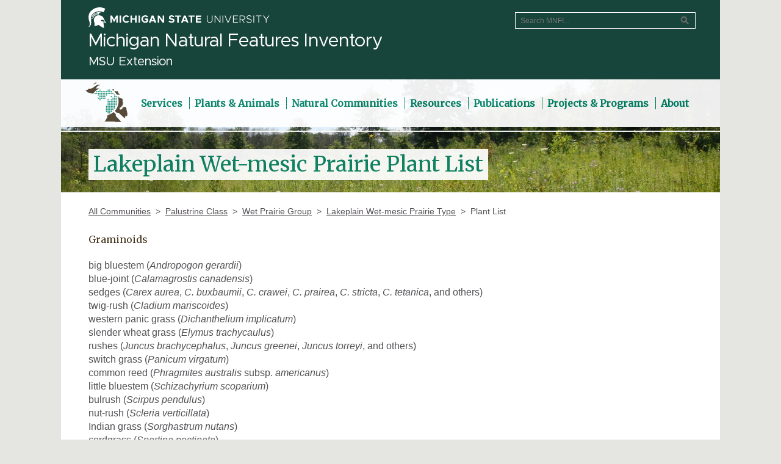

--- FILE ---
content_type: text/html;charset=UTF-8
request_url: https://mnfi.anr.msu.edu/communities/plant-list/10675/lakeplain-wet-mesic-prairie
body_size: 5126
content:
<!DOCTYPE HTML>
<html lang="en">
<head>
	<!-- Google tag (gtag.js) -->
	<script async src="https://www.googletagmanager.com/gtag/js?id=G-4PVL5BC1Q4"></script>
	<script>
	  window.dataLayer = window.dataLayer || [];
	  function gtag(){dataLayer.push(arguments);}
	  gtag('js', new Date());
	  gtag('config', 'G-4PVL5BC1Q4');
	</script>
	<meta name="viewport" content="width=device-width, initial-scale=1">
	<meta charset="UTF-8">
	<title>Lakeplain Wet-mesic Prairie Plant List - Michigan Natural Features Inventory</title>
	
	<link rel="icon" type="image/x-icon" href="/images/favicon.ico" sizes="16x16">
    <link rel="stylesheet" href="https://msu-p-001.sitecorecontenthub.cloud/api/public/content/1a1d46b45afb40eda6ebf4ed44077295">
	<link rel="stylesheet" href="https://fonts.googleapis.com/css?family=Merriweather">
	<link rel="stylesheet" href="https://fonts.googleapis.com/css?family=Didact+Gothic">
	<link rel="stylesheet" href="https://fonts.googleapis.com/css?family=Montserrat">
    <link href="/assets/fontawesome-free-6.6.0-web/css/fontawesome.css" rel="stylesheet" />
    <link href="/assets/fontawesome-free-6.6.0-web/css/brands.css" rel="stylesheet" />
    <link href="/assets/fontawesome-free-6.6.0-web/css/solid.css" rel="stylesheet" />
	
	<link rel="stylesheet" type="text/css" media="screen" href="/js/jquery-ui.min.css">
	<link rel="stylesheet" type="text/css" media="screen" href="/js/jquery-autocomplete/jquery.autocomplete.css">	
	<script src="https://ajax.googleapis.com/ajax/libs/jquery/3.3.1/jquery.min.js"></script>
	<script src="/js/jquery-ui.min.js"></script>
    <link rel="stylesheet" type="text/css" href="https://cdn.datatables.net/v/dt/jszip-2.5.0/dt-1.12.1/b-2.2.3/b-colvis-2.2.3/b-html5-2.2.3/b-print-2.2.3/kt-2.7.0/r-2.3.0/rg-1.2.0/datatables.min.css"/>
    <script type="text/javascript" src="https://cdnjs.cloudflare.com/ajax/libs/pdfmake/0.1.36/pdfmake.min.js"></script>
    <script type="text/javascript" src="https://cdnjs.cloudflare.com/ajax/libs/pdfmake/0.1.36/vfs_fonts.js"></script>
    <script type="text/javascript" src="https://cdn.datatables.net/v/dt/jszip-2.5.0/dt-1.12.1/b-2.2.3/b-colvis-2.2.3/b-html5-2.2.3/b-print-2.2.3/kt-2.7.0/r-2.3.0/rg-1.2.0/datatables.min.js"></script>
	<script src="https://cdnjs.cloudflare.com/ajax/libs/proj4js/2.4.3/proj4.js"></script>
    <link rel="stylesheet" href="https://cdnjs.cloudflare.com/ajax/libs/openlayers/4.1.1/ol.css">   
    <script src="https://cdnjs.cloudflare.com/ajax/libs/openlayers/4.1.1/ol.js"></script>
    <script src="/js/jquery.json.min.js"></script>
	<link rel="stylesheet" href="https://cdn.jsdelivr.net/bxslider/4.2.12/jquery.bxslider.css">
	<script src="https://cdn.jsdelivr.net/bxslider/4.2.12/jquery.bxslider.min.js"></script>
	<script src="/js/slide-viewer.js"></script>
	<link rel="stylesheet" type="text/css" href="/css/main.css?v=1.8" />
</head>
<body>
<div id="wrap-outer">
	<div id="wrap-inner">
        <div id="header">
            <header id="top">
                <div id="msu-masthead">
                    <a href="https://msu.edu">
						<!--<img alt="Michigan State University" class="screen-msugraphic" src="/images/masthead-white.svg">-->
						<img class="screen-msugraphic" alt="Michigan State University masthead graphic" src="/images/masthead-helmet-white.png?v=2"/>
						<!-- MSU Web Standards indicate the MSU masthead graphic should be printed black -->
						<img src="/images/masthead-helmet-black.png" class="print-msugraphic" alt="Michigan State University masthead graphic" />
                    </a>
                    <h1 id="site-title">Michigan Natural Features Inventory</h1>
                    <h2 id="site-subtitle">MSU Extension</h2>
                </div>
                <div id="search-wrap">
                	
                    <form method="post" action="/sitesearch/results">
                        <label class="sr-only" for="search-text">Search MNFI website</label><input id="search-text" name="criteria" placeholder="Search MNFI..." type="text" /><input id="search-button" type="submit" value="Search" />
                    </form>
                    
                </div>
            </header>
        </div>
        <nav>
		     
	<div id="menu-top" class="menu">
		<a id="menu-home" href="/"><img src="/css/images/MNFI_logo_mark_65.png" alt="MNFI Logo" /></a>
		<ul>
			<li class="has-sub not-active">
				<a href="/services"><span>Services</span></a>
				<ul>
					<li><a class="has-sub" href="/services/information-requests">Information Requests</a></li>
					<li><a class="has-sub" href="/services/rare-species-reviews">Rare Species Reviews</a></li>
					<li><a class="has-sub" href="/services/special-data-requests">Special Data Requests</a></li>
					<li><a class="has-sub" href="/services/natural-features-inventory">Natural Features Inventory</a></li>
					<li><a class="has-sub" href="/services/conservation-planning">Conservation Planning</a></li>
					<li><a class="has-sub" href="/services/research-and-monitoring">Research and Monitoring</a></li>
					
					<li><a class="has-sub" href="/search/login.cfm">Web Database Login</a></li>
				</ul>
			</li>
		    <li class="has-sub not-active">
		    	<a href="/species"><span>Plants &amp; Animals</span></a>
				<ul>
					<li><a class="has-sub" href="/species/plants">Michigan's Rare Plants</a></li>
					<li><a class="has-sub" href="/species/animals">Michigan's Rare Animals</a></li>
					
					<li><a class="has-sub" href="/species/report">Report an Observation</a></li>
					<li><a class="has-sub" href="/species/definitions-laws">Definitions &amp; Laws</a></li>
				</ul>
			</li>
		    <li class="has-sub">
		    	<a href="/communities"><span>Natural Communities</span></a>
				<ul>
					<li><a class="has-sub" href="/communities/classification">About the Natural Community Classification</a></li>
					<li><a class="has-sub" href="/communities/list">Communities by Name &amp; Group</a></li>
					<li><a class="has-sub" href="/communities/key">Community Key</a></li>
					<li><a class="has-sub" href="/communities/distribution-maps">Distribution Maps</a></li>
					<li><a class="has-sub" href="/communities/plant-lists">Plant Lists</a></li>
					<li><a class="has-sub" href="/communities/glossary">Glossary</a></li>
					<li><a class="has-sub" href="/communities/abstracts">Natural Community Abstracts</a></li>
					<li><a class="has-sub" href="/communities/places-to-visit">Places to Visit</a></li>
					<li><a class="has-sub" href="/communities/video-series">Video Series</a></li>
				</ul>
			</li>
		    <li class="has-sub">
		    	<a href="/resources"><span>Resources</span></a>
				<ul>
					<li><a class="has-sub" href="/resources/county-element-data">County Element Data</a></li>
					<li><a class="has-sub" href="/resources/vegetation-circa-1800">Vegetation circa 1800</a></li>
					<li><a class="has-sub" href="/resources/biological-rarity-index">Biological Rarity Index</a></li>
					<li><a class="has-sub" href="/resources/wetland-change">Wetland Change</a></li>
					<li><a class="has-sub" href="/resources/quaternary-geology">Quaternary Geology</a></li>
					<li><a class="has-sub" href="/resources/michigan-mussels">Michigan Mussels</a></li>
					<li><a class="has-sub" href="/resources/michigan-bumble-bees">Michigan Bumble Bees</a></li>
					<li><a class="has-sub" href="/resources/st-marys-biodiversity-atlas">St. Marys Biodiversity Atlas</a></li>
				</ul>
			</li>
		    <li class="has-sub">
		    	<a href="/publications"><span>Publications</span></a>
				<ul>
					<li><a class="has-sub" href="/publications/books">Books &amp; Educational Materials</a></li>
					<li><a class="has-sub" href="/publications/reports">Reports</a></li>
					
					<li><a class="has-sub" href="/publications/abstracts">Species &amp; Natural Community Abstracts</a></li>	
					<li><a class="has-sub" href="/publications/storymaps">StoryMaps</a></li>
					<li><a class="has-sub" href="/publications/best-control-practice-guides">Best Control Practice Guides</a></li>				
					<li><a class="has-sub" href="/publications/annual-reports">Annual Reports</a></li>
				</ul>
			</li>
		    <li class="has-sub">
		    	<a href="/programs"><span>Projects &amp; Programs</span></a>
				<ul>
					<li><a class="has-sub" href="/programs/michigan-bat-roost-monitoring-program">Michigan Bat Roost Monitoring Program</a></li>
					<li><a class="has-sub" href="/programs/community-science">Community Science Projects</a></li>
					<li><a class="has-sub" href="/programs/conservation-stewards-program">Conservation Stewards Program</a></li>
					<li><a class="has-sub" href="/programs/invasive-species">MISIN &mdash; Invasive Species</a></li>
				</ul>
			</li>
		    <li class="has-sub">
		    	<a href="/about"><span>About</span></a>
				<ul>
					<li><a class="has-sub" href="/about/our-vision-and-mission">Our Vision &amp; Mission</a></li>
					<li><a class="has-sub" href="/about/strategic-plan">Strategic Plan</a></li>
					<li><a class="has-sub" href="/about/staff">Our Staff</a></li>
					
					<li><a class="has-sub" href="/publications/annual-reports">Annual Reports</a></li>
					<li><a class="has-sub" href="/about/employment-and-volunteering">Employment &amp; Volunteering</a></li>
					<li><a class="has-sub" href="/about/support-us">Support Us</a></li>
					
					<li><a class="has-sub" href="/about/contact-us">Contact Us</a></li>
				</ul>
			</li>
		</ul>
	</div>
	 
        </nav>
		<main id="content">
			
<div id="section-header" class="communities-lakeplain-wet-mesic-prairie-type communities-default">
	<h1 id="section-title">Lakeplain Wet-mesic Prairie Plant List</h1>
</div>
<div id="section-content">
	<nav class="community-nav">
		<ul class="classification-breadcrumb"><li><a href="/communities/list">All Communities</a></li><li><a href="/communities/palustrine-class">Palustrine Class</a></li><li><a href="/communities/wet-prairie-group">Wet Prairie Group</a></li><li><a href="/communities/description/10675/lakeplain-wet-mesic-prairie">Lakeplain Wet-mesic Prairie Type</a></li><li>Plant List</li></ul>
	</nav>
	<h4>Graminoids</h4>
<ul>
<li>big bluestem (<i>Andropogon gerardii</i>)</li>
<li>blue-joint (<i>Calamagrostis canadensis</i>)</li>
<li>sedges (<i>Carex aurea</i>, <i>C. buxbaumii</i>, <i>C. crawei</i>, <i>C. prairea</i>, <i>C. stricta</i>, <i>C. tetanica</i>, and others)</li>
<li>twig-rush (<i>Cladium mariscoides</i>)</li>
<li>western panic grass (<i>Dichanthelium implicatum</i>)</li>
<li>slender wheat grass (<i>Elymus trachycaulus</i>)</li>
<li>rushes (<i>Juncus brachycephalus</i>, <i>Juncus greenei</i>, <i>Juncus torreyi</i>, and others)</li>
<li>switch grass (<i>Panicum virgatum</i>)</li>
<li>common reed (<i>Phragmites australis</i> subsp. <i>americanus</i>)</li>
<li>little bluestem (<i>Schizachyrium scoparium</i>)</li>
<li>bulrush (<i>Scirpus pendulus</i>)</li>
<li>nut-rush (<i>Scleria verticillata</i>)</li>
<li>Indian grass (<i>Sorghastrum nutans</i>)</li>
<li>cordgrass (<i>Spartina pectinata</i>)</li>
</ul>

<h4>Forbs</h4>
<ul>
<li>purple false foxglove (<i>Agalinis purpurea</i>)</li>
<li>common false foxglove (<i>Agalinis tenuifolia</i>)</li>
<li>swamp agrimony (<i>Agrimonia parviflora</i>)</li>
<li>colic root (<i>Aletris farinosa</i>)</li>
<li>Canada anemone (<i>Anemone canadensis</i>)</li>
<li>tuberous Indian plantain (<i>Arnoglossum plantagineum</i>)</li>
<li>tall green milkweed (<i>Asclepias hirtella</i>)</li>
<li>swamp milkweed (<i>Asclepias incarnata</i>)</li>
<li>purple milkweed (<i>Asclepias purpurascens</i>)</li>
<li>Sullivant’s milkweed (<i>Asclepias sullivantii</i>)</li>
<li>butterfly-weed (<i>Asclepias tuberosa</i>)</li>
<li>hedge bindweed (<i>Calystegia sepium</i>)</li>
<li>tall coreopsis (<i>Coreopsis tripteris</i>)</li>
<li>white lady-slipper (<i>Cypripedium candidum</i>)</li>
<li>bottle gentian (<i>Gentiana andrewsii</i>)</li>
<li>small fringed gentian (<i>Gentianopsis virgata</i>)</li>
<li>sneezeweed (<i>Helenium autumnale</i>)</li>
<li>tall sunflower (<i>Helianthus giganteus</i>)</li>
<li>marsh blazing-star (<i>Liatris spicata</i>)</li>
<li>Michigan lily (<i>Lilium michiganense</i>)</li>
<li>small yellow flax (<i>Linum medium</i>)</li>
<li>pale spiked lobelia (<i>Lobelia spicata</i>)</li>
<li>whorled loosestrife (<i>Lysimachia quadriflora</i>)</li>
<li>winged loosestrife (<i>Lythrum alatum</i>)</li>
<li>balsam ragwort (<i>Packera paupercula</i>)</li>
<li>swamp-betony (<i>Pedicularis lanceolata</i>)</li>
<li>foxglove beard-tongue (<i>Penstemon digitalis</i>)</li>
<li>prairie fringed orchid (<i>Platanthera leucophaea</i>)</li>
<li>silverweed (<i>Potentilla anserina</i>)</li>
<li>common mountain mint (<i>Pycnanthemum virginianum</i>)</li>
<li>blue-eyed grass (<i>Sisyrinchium</i> spp.)</li>
<li>goldenrods (<i>Solidago gigantea</i>, <i>S. ohioensis</i>, and <i>S. riddellii</i>)</li>
<li>nodding ladies’-tresses (<i>Spiranthes cernua</i> and <i>S. magnicamporum</i>)</li>
<li>asters (<i>Symphyotrichum ericoides</i>, <i>S. lanceolatum</i>, and <i>S. novae-angliae</i>)</li>
<li>wingstem (<i>Verbesina alternifolia</i>)</li>
<li>Missouri ironweed (<i>Vernonia missurica</i>)</li>
<li>Culver’s root (<i>Veronicastrum virginicum</i>)</li>
<li>golden alexanders (<i>Zizia aurea</i>)</li>
</ul>

<h4>Shrubs</h4>
<ul>
<li>dogwoods (<i>Cornus</i> spp.)</li>
<li>shrubby cinquefoil (<i>Dasiphora fruticosa</i>)</li>
<li>Kalm’s St. John’s-wort (<i>Hypericum kalmianum</i>)</li>
<li>prairie rose (<i>Rosa setigera</i>)</li>
<li>dewberries and raspberries (<i>Rubus</i> spp.)</li>
<li>willows (<i>Salix</i> spp.)</li>
<li>meadowsweet (<i>Spiraea alba</i>)</li>
</ul> 
	<div id="community-citation">
		<h3>Citation</h3>
		<p class="reference">Cohen, J.G., M.A. Kost, B.S. Slaughter, D.A. Albert, J.M. Lincoln, A.P. Kortenhoven, C.M. Wilton, H.D. Enander, and K.M. Korroch. 2020. Michigan Natural Community Classification [web application]. Michigan Natural Features Inventory, Michigan State University Extension, Lansing, Michigan. Available <a href="https://mnfi.anr.msu.edu/communities/classification">https://mnfi.anr.msu.edu/communities/classification</a>. (Accessed: December 23, 2025).</p>
	</div>
	<div class="community-feedback">
		<span class="button-link-green"><a href="https://msu.co1.qualtrics.com/jfe/form/SV_d0zbBdTeWXn6BwN"><i class="fa fa-comment" aria-hidden="true"></i>Comment on Our Natural Community Pages</a></span>
	</div>	

</div>	
        </main>
        <div id="menu-footer" class="menu">
        	
            <nav aria-label="Secondary MNFI website">
            <ul>
            	<li><a href="/">Home</a></li>
            	<li><a href="/services">Services</a></li>
            	<li><a href="/species">Plants &amp; Animals</a></li>
            	<li><a href="/communities">Natural Communities</a></li>
            	<li><a href="/resources">Resources</a></li>
            	<li><a href="/publications">Publications</a></li>
            	<li><a href="/programs">Projects &amp; Programs</a></li>
            	<li><a href="/about">About</a></li>
            </ul>
            </nav>
            <nav aria-label="Social media links">
			<ul id="social">
				<li><a href="https://www.facebook.com/michiganNFI/"><i aria-hidden="true" title="MNFI on Facebook" class="fab fa-facebook"></i><span class="sr-only">Link to MNFI on Facebook</span></a></li>
                <li><a href="https://www.instagram.com/mnfi.msue/"><i aria-hidden="true" title="MNFI on Instagram" class="fab fa-instagram"></i><span class="sr-only">Link to MNFI on Instagram</span></a></li>
                <li><a href="https://twitter.com/michiganNFI/"><i aria-hidden="true" title="MNFI on Twitter" class="fab fa-twitter"></i><span class="sr-only">Link to MNFI on Twitter</span></a></li>
                <li><a href="https://www.youtube.com/channel/UC62QmxRBrqeX-CB-QAXj1Yg"><i aria-hidden="true" title="MNFI on YouTube" class="fab fa-youtube"></i><span class="sr-only">Link to MNFI on YouTube</span></a></li>
			</ul>
            </nav>
            
        </div>
        <footer id="footer">
            <div class="MSUwrapper light-background" id="MSUstandardFooter">
                <div id="standard-footer-MSU-wordmark">
                    <a href="https://msu.edu">    <!-- Use green MSU wordmark -->
                        <img alt="Michigan State University Wordmark" class="screen-msuwordmark" src="/images/msu-wordmark-green-221x47.png" height="47" width="221" />
                        <img alt="Michigan State University Wordmark" class="print-msuwordmark" src="/images/msu-wordmark-black-221x47.png" height="47" width="221" />
                    </a>
                </div>
                <div id="standard-footer-site-links">
                	
                	<ul>
                    	<li>Call us: <strong>(517) 284-6200</strong></li>
                        <li><a href="/about/contact-us">Contact Information</a></li>
                        <li><a href="/sitemap">Site Map</a></li>
                        <li><a href="/privacy">Privacy Statement</a></li>
                        <li><a href="/accessibility">Site Accessibility</a></li>
                    </ul>
                    
                </div>
                <div id="standard-footer-MSU-info">
                    <ul>
                        <li>Call MSU: <span class="msu-phone"><strong>(517) 355-1855</strong></span></li>
                        <li>Visit: <strong><a href="https://msu.edu">msu.edu</a></strong></li>
                        <li><a href="https://oie.msu.edu/"><strong>Notice of Nondiscrimination</strong></a></li>
                    </ul>
                    <ul>
                        <li class="spartans-will">Spartans Will.</li>
                        <li>&#169;Michigan State University</li>
                    </ul>
                </div>
            </div>
		</footer>
	</div>
</div>	
<script type="text/javascript" src="/_Incapsula_Resource?SWJIYLWA=719d34d31c8e3a6e6fffd425f7e032f3&ns=2&cb=1039977649" async></script></body>
</html>

--- FILE ---
content_type: text/css
request_url: https://mnfi.anr.msu.edu/css/main.css?v=1.8
body_size: 11353
content:
body{
    margin:0;
    padding:0;
    background-color:#E5E5E2;
}
h1,h2,h3{
    margin:0;
    padding:0;
}
ul{
	padding:0;
	margin: 15px 0;
	list-style:none;
}	
figure{
	margin:0;
	padding:0;	
}
#mgmt-menu{
    display:block;
}
#wrap-inner{
    width: 1080px;
    margin:auto;
    position:relative; /*relative for menu placement */
}
header#top{
    width:100%;
    height: 130px;
    background-color:#18453b;
}
#header{
    background-color:#18453b;
}
#footer-social {
	padding: 10px 0 0 0;
	margin: 0;
	text-align: center;
}
#site-title{
	font-family: 'Metropolis', sans-serif;
	font-size:30px;
	color:white;
	padding-left: 30px;
	line-height: 34px;
	font-weight: 400;
}
#site-subtitle{
	font-family: 'Metropolis', sans-serif;
	font-size:20px;
	color:white;
	padding-left: 30px;
	line-height: 34px;
	font-weight: 400;
}
#msu-masthead {
    height: 60px;
    padding-left: 15px;
    float: left;
    position: relative;
}
#msu-masthead img.print-msugraphic {
    display: none;
}
#msu-masthead img {
    max-width: 298px;
    padding-top: 12px;
    padding-left: 30px;
    width: 100%;
}
#search-wrap{
    border: 1px solid white;
    float: right;
    margin: 20px 40px 20px 20px;
}
#search-text {
    background-color: transparent;
    border: 0 none;
    color: white;
    float: left;
    font-size: 12px;
    font-weight: normal;
    height: 26px;
    outline: medium none;
    padding-left: 8px;
    width: 240px;
    border: none;
    width: 250px;  
    height: 23px;
}
#search-button {
    background: #18453b url("images/icon-search.png") no-repeat scroll center center;
    border: 0 none;
    border-radius: 0 3px 3px 0;
    cursor: pointer;
    float: right;
    height: 23px;
    margin: 0 auto;
    outline: 0 none;
    width: 34px;
    text-indent: -9999px;
	font-family: Helvetica, Arial, sans-serif;
	color: #dfdfdf;
    background-color: transparent;
}

.sr-only{
	color:black !important;
	background-color:white !important;
}
#banner{
    background: url(images/banner-top-2.jpg);
    background-repeat: no-repeat;
    width:100%;
    height:440px;
}

#menu-top ul {margin: 0;; padding: 0;}

#menu-top li {margin: 0; padding: 0;}

#menu-top a {margin: 0; padding: 0;}

#menu-top ul {list-style: none;}

#menu-top a {text-decoration: none;}

#menu-top {
	position:absolute;
	/*top:60px;*/
	top: 130px;
	height: 86px;
	width: 100%;
	opacity: 0.93;
	line-height: normal;
	text-align: center;
	background-image: url("images/menu-bg.png");
    background-repeat: repeat-x;
	vertical-align: middle;
	z-index: 90;
}
#menu-top > ul {
    text-align:left;
    font-size: 0;
}
#menu-home {
    float: left;
    margin-left: 40px !important;
    margin-top: 5px !important;
    margin-right: 15px !important;
}
#menu-top > ul > li {
    display:inline-block;
    margin-left: 0;
    padding-right: 12px;
    position: relative;
}
#menu-top > ul > li > a {
    color: #008065;
    font-family: "Merriweather",serif;
    font-size: 16px;
    font-weight: 700;
    line-height: 78px;
    padding-left: 8px;
    text-decoration: none;
    margin-left: -1px;
}
#menu-top > ul > li + li > a {
	border-left: 1px solid #008065;
}
#menu-top > ul > li > ul {
    opacity: 0;
    visibility: hidden;
    left: 50%;
    top: 62px;
    margin-left: -115px;
    padding: 16px 0 20px;
    position: absolute;
    text-align: left;
    width: 235px;
}
#menu-top > ul > li > ul > li > ul{
    visibility: hidden;
}
#menu-top > ul > li:hover > ul {
    opacity: 1;
    visibility: visible;
}
#menu-top > ul > li > ul:before{
    content: '';
    display: block;
    border-color: transparent transparent #008064 transparent;
    border-style: solid;
    border-width: 10px;  /* size of the arrow  */ 
    position: absolute;
    top: -4px;
    left: 105px;
    margin-left: 0;
}
#menu-top > ul ul > li { 
	position: relative;
}
#menu-top > ul ul ul > li { 
	position: relative;
	left:320px;
	top:-48px;
}
#menu-top > ul > li > ul > li:hover{
    opacity: 1;
    visibility: visible;
}
#menu-top ul ul a{     /* This is the drop down menu width:255px;*/
    background-color: #008064;
    border-bottom: 1px solid white;
    color: white;
    display: block;
	font: 700 14px / 24px Merriweather;
    padding: 5px 8px 7px 16px;
}
#menu-top ul ul > li:hover > ul { 
	opacity: 1; 
	left: 196px; 
	visibility: visible;
}
#menu-top ul ul a:hover{
    background-color: #008064;
    color: white;
}
#menu-top ul li.active{
    background-color: #008064;
}
#menu-top ul li.active a{
	color:white;
}
#logo{
    background-image: url(images/logo-box-bg.png);
    left:69px;
    top:169px;
    position:relative;
    float:left;
    width: 540px;
    height: 170px;
}
#logo img{
    margin: 15px 30px;
}
#section-header{
    height: 185px;
    width: 100%;
    position: relative;
}
@media screen{
	#section-header{
	    background-image: url(images/banner-section-1.jpg);
		background-size: cover;
		background-color: #0a8165;
	    background-repeat: no-repeat;
	}
	
	#section-header.communities-default{
		background-image: url(images/banner-section-communities-default.jpg) !important;
	}
	#section-header.communities-palustrine-class{
	background-image: url(images/banner-section-communities-palustrine-class.jpg) !important;
	}
	#section-header.communities-bog-group{
	background-image: url(images/banner-section-communities-bog-group.jpg) !important;
	}
	#section-header.communities-bog-type{
	background-image: url(images/banner-section-communities-bog-type.jpg) !important;
	}
	#section-header.communities-muskeg-type{
	background-image: url(images/banner-section-communities-muskeg-type.jpg) !important;
	}
	#section-header.communities-fen-group{
	background-image: url(images/banner-section-communities-fen-group.jpg) !important;
	}
	#section-header.communities-coastal-fen-type{
	background-image: url(images/banner-section-communities-coastal-fen-type.jpg) !important;
	}
	#section-header.communities-northern-fen-type{
	background-image: url(images/banner-section-communities-northern-fen-type.jpg) !important;
	}
	#section-header.communities-patterned-fen-type{
	background-image: url(images/banner-section-communities-patterned-fen-type.jpg) !important;
	}
	#section-header.communities-poor-fen-type{
	background-image: url(images/banner-section-communities-poor-fen-type.jpg) !important;
	}
	#section-header.communities-prairie-fen-type{
	background-image: url(images/banner-section-communities-prairie-fen-type.jpg) !important;
	}
	#section-header.communities-forested-wetland-group{
	background-image: url(images/banner-section-communities-forested-wetland-group.jpg) !important;
	}
	#section-header.communities-floodplain-forest-type{
	background-image: url(images/banner-section-communities-floodplain-forest-type.jpg) !important;
	}
	#section-header.communities-hardwood-conifer-swamp-type{
	background-image: url(images/banner-section-communities-hardwood-conifer-swamp-type.jpg) !important;
	}
	#section-header.communities-northern-hardwood-swamp-type{
	background-image: url(images/banner-section-communities-northern-hardwood-swamp-type.jpg) !important;
	}
	#section-header.communities-poor-conifer-swamp-type{
	background-image: url(images/banner-section-communities-poor-conifer-swamp-type.jpg) !important;
	}
	#section-header.communities-rich-conifer-swamp-type{
	background-image: url(images/banner-section-communities-rich-conifer-swamp-type.jpg) !important;
	}
	#section-header.communities-rich-tamarack-swamp-type{
	background-image: url(images/banner-section-communities-rich-tamarack-swamp-type.jpg) !important;
	}
	#section-header.communities-southern-hardwood-swamp-type{
	background-image: url(images/banner-section-communities-southern-hardwood-swamp-type.jpg) !important;
	}
	#section-header.communities-wet-mesic-flatwoods-type{
	background-image: url(images/banner-section-communities-wet-mesic-flatwoods-type.jpg) !important;
	}
	#section-header.communities-marsh-group{
	background-image: url(images/banner-section-communities-marsh-group.jpg) !important;
	}
	#section-header.communities-coastal-plain-marsh-type{
	background-image: url(images/banner-section-communities-coastal-plain-marsh-type.jpg) !important;
	}
	#section-header.communities-emergent-marsh-type{
	background-image: url(images/banner-section-communities-emergent-marsh-type.jpg) !important;
	}
	#section-header.communities-great-lakes-marsh-type{
	background-image: url(images/banner-section-communities-great-lakes-marsh-type.jpg) !important;
	}
	#section-header.communities-inland-salt-marsh-type{
	background-image: url(images/banner-section-communities-inland-salt-marsh-type.jpg) !important;
	}
	#section-header.communities-interdunal-wetland-type{
	background-image: url(images/banner-section-communities-interdunal-wetland-type.jpg) !important;
	}
	#section-header.communities-intermittent-wetland-type{
	background-image: url(images/banner-section-communities-intermittent-wetland-type.jpg) !important;
	}
	#section-header.communities-northern-wet-meadow-type{
	background-image: url(images/banner-section-communities-northern-wet-meadow-type.jpg) !important;
	}
	#section-header.communities-southern-wet-meadow-type{
	background-image: url(images/banner-section-communities-southern-wet-meadow-type.jpg) !important;
	}
	#section-header.communities-submergent-marsh-type{
	background-image: url(images/banner-section-communities-submergent-marsh-type.jpg) !important;
	}
	#section-header.communities-shrub-wetland-group{
	background-image: url(images/banner-section-communities-shrub-wetland-group.jpg) !important;
	}
	#section-header.communities-inundated-shrub-swamp-type{
	background-image: url(images/banner-section-communities-inundated-shrub-swamp-type.jpg) !important;
	}
	#section-header.communities-northern-shrub-thicket-type{
	background-image: url(images/banner-section-communities-northern-shrub-thicket-type.jpg) !important;
	}
	#section-header.communities-southern-shrub-carr-type{
	background-image: url(images/banner-section-communities-southern-shrub-carr-type.jpg) !important;
	}
	#section-header.communities-wet-prairie-group{
	background-image: url(images/banner-section-communities-wet-prairie-group.jpg) !important;
	}
	#section-header.communities-lakeplain-wet-prairie-type{
	background-image: url(images/banner-section-communities-lakeplain-wet-prairie-type.jpg) !important;
	}
	#section-header.communities-lakeplain-wet-mesic-prairie-type{
	background-image: url(images/banner-section-communities-lakeplain-wet-mesic-prairie-type.jpg) !important;
	}
	#section-header.communities-wet-prairie-type{
	background-image: url(images/banner-section-communities-wet-prairie-type.jpg)!important;
	}
	#section-header.communities-wet-mesic-prairie-type{
	background-image: url(images/banner-section-communities-wet-mesic-prairie-type.jpg) !important;
	}
	#section-header.communities-wet-mesic-sand-prairie-type{
	background-image: url(images/banner-section-communities-wet-mesic-sand-prairie-type.jpg) !important;
	}
	#section-header.communities-palustrine-terrestrial-class{
	background-image: url(images/banner-section-communities-palustrine-terrestrial-class.jpg) !important;
	}
	#section-header.communities-wooded-dune-and-swale-group{
	background-image: url(images/banner-section-communities-wooded-dune-and-swale-group.jpg) !important;
	}
	#section-header.communities-wooded-dune-and-swale-complex-type{
	background-image: url(images/banner-section-communities-wooded-dune-and-swale-complex-type.jpg) !important;
	}
	#section-header.communities-primary-class{
	background-image: url(images/banner-section-communities-primary-class.jpg) !important;
	}
	#section-header.communities-bedrock-glade-group{
	background-image: url(images/banner-section-communities-bedrock-glade-group.jpg) !important;
	}
	#section-header.communities-granite-bedrock-glade-type{
	background-image: url(images/banner-section-communities-granite-bedrock-glade-type.jpg) !important;
	}
	#section-header.communities-limestone-bedrock-glade-type{
	background-image: url(images/banner-section-communities-limestone-bedrock-glade-type.jpg) !important;
	}
	#section-header.communities-northern-bald-type{
	background-image: url(images/banner-section-communities-northern-bald-type.jpg) !important;
	}
	#section-header.communities-volcanic-bedrock-glade-type{
	background-image: url(images/banner-section-communities-volcanic-bedrock-glade-type.jpg) !important;
	}
	#section-header.communities-bedrock-grassland-group{
	background-image: url(images/banner-section-communities-bedrock-grassland-group.jpg) !important;
	}
	#section-header.communities-alvar-type{
	background-image: url(images/banner-section-communities-alvar-type.jpg) !important;
	}
	#section-header.communities-bedrock-lakeshore-group{
	background-image: url(images/banner-section-communities-bedrock-lakeshore-group.jpg) !important;
	}
	#section-header.communities-granite-bedrock-lakeshore-type{
	background-image: url(images/banner-section-communities-granite-bedrock-lakeshore-type.jpg) !important;
	}
	#section-header.communities-limestone-bedrock-lakeshore-type{
	background-image: url(images/banner-section-communities-limestone-bedrock-lakeshore-type.jpg) !important;
	}
	#section-header.communities-sandstone-bedrock-lakeshore-type{
	background-image: url(images/banner-section-communities-sandstone-bedrock-lakeshore-type.jpg) !important;
	}
	#section-header.communities-volcanic-bedrock-lakeshore-type{
	background-image: url(images/banner-section-communities-volcanic-bedrock-lakeshore-type.jpg) !important;
	}
	#section-header.communities-dunes-group{
	background-image: url(images/banner-section-communities-dunes-group.jpg) !important;
	}
	#section-header.communities-great-lakes-barrens-type{
	background-image: url(images/banner-section-communities-great-lakes-barrens-type.jpg) !important;
	}
	#section-header.communities-open-dunes-type{
	background-image: url(images/banner-section-communities-open-dunes-type.jpg) !important;
	}
	#section-header.communities-inland-cliff-group{
	background-image: url(images/banner-section-communities-inland-cliff-group.jpg) !important;
	}
	#section-header.communities-granite-cliff-type{
	background-image: url(images/banner-section-communities-granite-cliff-type.jpg) !important;
	}
	#section-header.communities-limestone-cliff-type{
	background-image: url(images/banner-section-communities-limestone-cliff-type.jpg) !important;
	}
	#section-header.communities-sandstone-cliff-type{
	background-image: url(images/banner-section-communities-sandstone-cliff-type.jpg) !important;
	}
	#section-header.communities-volcanic-cliff-type{
	background-image: url(images/banner-section-communities-volcanic-cliff-type.jpg) !important;
	}
	#section-header.communities-lakeshore-cliff-bluff-group{
	background-image: url(images/banner-section-communities-lakeshore-cliff-bluff-group.jpg) !important;
	}
	#section-header.communities-clay-bluffs-type{
	background-image: url(images/banner-section-communities-clay-bluffs-type.jpg) !important;
	}
	#section-header.communities-granite-lakeshore-cliff-type{
	background-image: url(images/banner-section-communities-granite-lakeshore-cliff-type.jpg) !important;
	}
	#section-header.communities-limestone-lakeshore-cliff-type{
	background-image: url(images/banner-section-communities-limestone-lakeshore-cliff-type.jpg) !important;
	}
	#section-header.communities-sandstone-lakeshore-cliff-type{
	background-image: url(images/banner-section-communities-sandstone-lakeshore-cliff-type.jpg) !important;
	}
	#section-header.communities-volcanic-lakeshore-cliff-type{
	background-image: url(images/banner-section-communities-volcanic-lakeshore-cliff-type.jpg) !important;
	}
	#section-header.communities-sand-cobble-shore-group{
	background-image: url(images/banner-section-communities-sand-cobble-shore-group.jpg) !important;
	}
	#section-header.communities-limestone-cobble-shore-type{
	background-image: url(images/banner-section-communities-limestone-cobble-shore-type.jpg) !important;
	}
	#section-header.communities-sand-and-gravel-beach-type{
	background-image: url(images/banner-section-communities-sand-and-gravel-beach-type.jpg) !important;
	}
	#section-header.communities-sandstone-cobble-shore-type{
	background-image: url(images/banner-section-communities-sandstone-cobble-shore-type.jpg) !important;
	}
	#section-header.communities-volcanic-cobble-shore-type{
	background-image: url(images/banner-section-communities-volcanic-cobble-shore-type.jpg) !important;
	}
	#section-header.communities-subterranean-sink-class{
	background-image: url(images/banner-section-communities-subterranean-sink-class.jpg) !important;
	}
	#section-header.communities-karst-group{
	background-image: url(images/banner-section-communities-karst-group.jpg) !important;
	}
	#section-header.communities-cave-type{
	background-image: url(images/banner-section-communities-cave-type.jpg) !important;
	}
	#section-header.communities-sinkhole-type{
	background-image: url(images/banner-section-communities-sinkhole-type.jpg) !important;
	}
	#section-header.communities-terrestrial-class{
	background-image: url(images/banner-section-communities-terrestrial-class.jpg) !important;
	}
	#section-header.communities-forest-group{
	background-image: url(images/banner-section-communities-forest-group.jpg) !important;
	}
	#section-header.communities-boreal-forest-type{
	background-image: url(images/banner-section-communities-boreal-forest-type.jpg) !important;
	}
	#section-header.communities-dry-northern-forest-type{
	background-image: url(images/banner-section-communities-dry-northern-forest-type.jpg) !important;
	}
	#section-header.communities-dry-southern-forest-type{
	background-image: url(images/banner-section-communities-dry-southern-forest-type.jpg) !important;
	}
	#section-header.communities-dry-mesic-northern-forest-type{
	background-image: url(images/banner-section-communities-dry-mesic-northern-forest-type.jpg) !important;
	}
	#section-header.communities-dry-mesic-southern-forest-type{
	background-image: url(images/banner-section-communities-dry-mesic-southern-forest-type.jpg) !important;
	}
	#section-header.communities-mesic-northern-forest-type{
	background-image: url(images/banner-section-communities-mesic-northern-forest-type.jpg) !important;
	}
	#section-header.communities-mesic-southern-forest-type{
	background-image: url(images/banner-section-communities-mesic-southern-forest-type.jpg) !important;
	}
	#section-header.communities-prairie-group{
	background-image: url(images/banner-section-communities-prairie-group.jpg) !important;
	}
	#section-header.communities-dry-sand-prairie-type{
	background-image: url(images/banner-section-communities-dry-sand-prairie-type.jpg) !important;
	}
	#section-header.communities-dry-mesic-prairie-type{
	background-image: url(images/banner-section-communities-dry-mesic-prairie-type.jpg) !important;
	}
	#section-header.communities-hillside-prairie-type{
	background-image: url(images/banner-section-communities-hillside-prairie-type.jpg) !important;
	}
	#section-header.communities-mesic-prairie-type{
	background-image: url(images/banner-section-communities-mesic-prairie-type.jpg) !important;
	}
	#section-header.communities-mesic-sand-prairie-type{
	background-image: url(images/banner-section-communities-mesic-sand-prairie-type.jpg) !important;
	}
	#section-header.communities-savanna-group{
	background-image: url(images/banner-section-communities-savanna-group.jpg) !important;
	}
	#section-header.communities-bur-oak-plains-type{
	background-image: url(images/banner-section-communities-bur-oak-plains-type.jpg) !important;
	}
	#section-header.communities-lakeplain-oak-openings-type{
	background-image: url(images/banner-section-communities-lakeplain-oak-openings-type.jpg) !important;
	}
	#section-header.communities-oak-barrens-type{
	background-image: url(images/banner-section-communities-oak-barrens-type.jpg) !important;
	}
	#section-header.communities-oak-openings-type{
	background-image: url(images/banner-section-communities-oak-openings-type.jpg) !important;
	}
	#section-header.communities-oak-pine-barrens-type{
	background-image: url(images/banner-section-communities-oak-pine-barrens-type.jpg) !important;
	}
	#section-header.communities-pine-barrens-type{
	background-image: url(images/banner-section-communities-pine-barrens-type.jpg) !important;
	}
	#section-header.programs-michigan-bumble-bee-atlas{
	background-image: url(images/banner-section-programs-michigan-bumble-bee-atlas.jpg) !important;
	}
	#section-header.programs-michigan-bat-roost-monitoring-program{
		background-image: url(images/banner-section-programs-michigan-bat-roost-monitoring-program.jpg) !important;
		}
}
#section-title{
    background-color: white;
    bottom: 20px;
    color: #0a8165;
    font-family: "Merriweather",serif;
    font-size: 35px;
    font-weight: 400;
    left: 45px;
    line-height: 35px;
    opacity: 0.93;
    padding: 8px;
    position: absolute;
}
#section-content{
    padding:20px 45px;
    overflow:auto;
    min-height: 300px;
}
#content{
	background-color: white;
    width:100%;
}
#content p{
   /*font: 400 16px / 22px Arial; */
   font: 400 1em / 1.5em Arial;
   color: #535054;
   margin: 10px 0;
}
#content h2{
   font: 400 22px / 42px 'Merriweather', serif;
   color: #44331b;
}
#content h2:nth-child(n+2) {
	margin-top: 1.5em;
}
#content h3{
    font: 400 18px / 22px 'Merriweather', serif;
    color: #44331b;
    margin-top: 1.5em;
}
#content h4{
    font: 400 16px / 22px 'Merriweather', serif;
    color: #44331b;
    margin-top: 1.5em;
}
#content li{
   font: 400 16px / 22px Arial;
   color: #535054;
}
#content ul.list-style-disc li{
	list-style: disc;
	margin-left: 1em;
}
#content label{
   font: 400 16px / 22px Arial;
   color: #535054;
}
#content select, #content input{
   font: 400 16px / 22px Arial;
   color: #535054;
}

ul.content {
	list-style: disc;
}
ul.content li {
	font: 400 16px / 22px Arial;
	color: #535054;
	margin: .5em 0 0 2em;
}

#content a{
   font: 400 1em / 1.5em Arial;

}
#content ol{
	margin: .5em 0 0 0;
	padding: 0;
}
#content ol li {
	font: 400 16px / 22px Arial;
	color: #535054;
	margin: .5em 0 0 1em;
}
table.non-data-table td{
	font: 400 16px / 22px Arial;
	color: #535054;
	border: solid 1px #eee;
	padding: .5em;
	vertical-align: top;
}
table.non-data-table th{
	font: 600 16px / 22px Arial;
	color: white;
	background-color:#0a8165;
	border: solid 1px #0a8165;
	padding: .5em;
	text-align:left;
	vertical-align:top;
}
table.non-data-table{
	border-spacing: 1px;
	border-collapse:collapse;
	border: solid 1px #eee; 
}
table.non-data-table > caption{
	font: 400 22px / 42px 'Merriweather', serif;
	color: #535054;
	margin-left: 0;
	margin-top: 1em;
	margin-bottom: .5em;
	text-align: left;
}
td.no-wrap{
	white-space: nowrap;
}
h1{
   font-family: 'Merriweather', serif;
    font-size: 42px;
    line-height: 54px;
    font-weight: 700;
    color: #008065; 
}
#headline-wrap{
    width:100%;
}
.headline{
    float:left;
    margin: 40px 0 40px 69px;
}
#headline{
    width: 45%;
}
#subhead{
    width: 40%;  
}
.centered{
    text-align: center;
}
.uppercase{
    text-transform: uppercase;
}
#banner-lower{
    clear:both;
    background: url(images/banner-bottom-2.jpg);
    min-height: 550px;
    background-size: cover;
	background-color: rgba(255, 255, 255, .25);
	background-blend-mode: overlay;
}

#banner-lower h3{
	margin-top:0;
}
/* */
.feature-col{
    width: 500px;
}
.feature-col-left{
    float:left;
}
.feature-col-right{
    float:right;
}
.feature-box{
    color: #535054;
    margin: 60px 69px;
    padding: 90px 30px 30px;
    min-height: 300px;
    position: relative;
}
.feature-box-services-icon{
    background-image: url("images/icon-services.png"), url("images/feature-box-bg.png");
    background-position: center 25px, center bottom;
    background-size: 44px 43px, 5px 720px;
    background-repeat: no-repeat, repeat-x;
}
.feature-box-explorer-icon{
    background-image: url("images/icon-explorer.png"), url("images/feature-box-bg.png");
    background-position: center 25px, center bottom;
    background-size: 44px 43px, 5px 720px;
    background-repeat: no-repeat, repeat-x;
}
.feature-box p{
    font: 400 16px / 20px 'Arial', serif;  
}
.feature-box div{
	border: 1px solid black;
	border-radius: 30px;
	color: #535054;
	padding: 5px;
	text-align: center;
	position: absolute;
	bottom: 25px;
	width: 290px;
}
.feature-box h3{
	margin-bottom:20px;
}
.feature-box a, .feature-box a:visited{
    font: 400 18px/20px "Didact Gothic",serif;
    text-decoration: none;
    color: #535054;
}
/**/
#content .item-box-container{
	display:flex;
	flex-wrap:wrap;
}
#content .item-box{
	position: relative;
	width:192px;
    background-image: url("images/item-box-bg.png");
    background-position: 0 100%;
    background-repeat:repeat-x;
	padding: 20px 20px 80px 20px;
	margin: 20px 20px 40px 0;
}
#content .item-box:nth-of-type(4n+1) {
    margin-left: 0;
}
#content .item-box:nth-of-type(4n) {
    margin-right: 0;
}
#content .item-box h3{
	color:white;
	font: bold 18px / 22px Arial;
	text-align: center;
}
#content .item-box p{
	color: white;
	font: 400 16px / 22px Arial;
	padding-top: 15px;
	text-align: center;
}
#content .item-box li{
	color: white;
	font: 400 16px / 22px Arial;
}
#content .item-box li a{
	color: white;
	font: 400 16px / 22px Arial;
}
#content .item-box-link{
	border: 1px solid white;
	border-radius: 30px;
	background-color: white;
	padding: 5px;
	text-align: center;
	position: absolute;
	bottom: 30px;
	width: 175px;
}
#content .item-box-link a, #content .item-box-link a:visited {
    font: bold 18px/20px "Didact Gothic", serif;
    text-decoration: none;
    color: #238165;
}
.button-link-green{
    background-color: #008065;
    border: medium none;
    border-radius: 30px;
    padding: 5px 20px;
    text-align: center;
	margin-top: 0.5em;
	display: inline-block;   
}
.button-link-green a{
    color: #fff !important;
    font-weight: bold;
    text-decoration: none;
}
#report-form label{
	margin-right: 10px;
	float:left;
	font: 400 18px / 22px Arial;
}
#report-form input{

	font: 400 18px / 22px Arial;
}
#report-form-button{
	float: right;
	font: 400 18px / 22px Arial;
	margin-left: 10px;
}
#report-form select{
	float:left;
}
#report-form-result{
	font: 400 18px / 22px Arial;
}
#pubs{
	height:100%;
}
#pubs div.book{
	clear: both;
	margin-bottom: 80px;
	overflow: auto;
}
#pubs div.book-cover{
	float: left;
	margin-top: 20px;
}
#pubs div.book-cover img{
	max-width:350px;
	border: solid 1px silver;
}
#pubs div.book-description{
	margin-top: 20px;
	margin-left: 375px;
}
#pubs div ul{
	list-style-type:disc;
	margin-left:20px;
}
#pubs div ul li{
	font: 400 16px / 22px Arial;
	color: #535054;
	margin: .5em 0 0 2em;
}
#pubs div.annual-report-description {
    margin-left: 375px;
}
#pubs div.annual-report-description ul li {
    margin: 1em 0 0 0;
}
#report-form{
	font: 600 18px / 22px Arial;
}
#report-list{
	clear:both;
}
#content #report-list{
	list-style:none;	
}
#content #report-list li{
	list-style:none;
	margin:0;
}
#report-list a, #report-list a:visited{
	text-decoration: none;
	color:#535054;
}
#report-list img.report-cover{
	border: solid 1px black;
	float: right;
	margin-left: 30px;
}
img.report-cover{
	border: solid 1px black;
}
#report-list li > div{
	/* font: 400 20px / 26px Arial; */
	color: #535054;
	padding: 20px 0 20px 0;
	clear:right;
	overflow:auto;
	position:relative;
	min-height: 270px;
}
.report-title{
	font: 600 1.1rem / 1.2rem Arial;
	color: #535054;
}
.report-number{
	font: 400 1rem / 1.1rem Arial;
	color: #535054;
}
#report-list a.report-citation-toggle, #report-list a:visited.report-citation-toggle{
	font: 600 1rem / 1.1rem Arial;
	text-decoration: underline;
}

div.report-citation{
	margin-bottom: 40px;
}
i.fa, i.fas{
	margin-right:10px;
}

/*
.services-iconx{
    background: url(images/icon-services.png);
    background-repeat: no-repeat;
    background-size: 44px 43px;
    background-position: center 25px;
}
.explorer-icon{
    background: url(images/icon-explorer.png);
    background-repeat: no-repeat;
    background-size: 44px 43px;
    background-position: center 25px;
}
*/
#menu-footer{
    width:1080px;
    background-color: #0a8165;
    font: 700 14px / 20px 'Merriweather';
    float:left;
}
#menu-footer ul{
    list-style: none;
    text-align:center;
}
#menu-footer ul li{
    margin-right:10px;
    display:inline;
}
#menu-footer ul li a{
    font-family: 'Merriweather', serif;
    font-size: 15px;
    line-height: 20px;
    font-weight: 700;
    color: #ffffff;
    padding-left: 10px;
    text-decoration: none;
}
#menu-footer li + li{
    border-left: 1px solid #ffffff;
     margin-left: 0px;
}
#footer{
    height:190px;
    clear: both;
    background-color: white;
}

.expand {
    font-weight: bold;
    font-style: italic;
    font-size: 12px;
    cursor: pointer;
}
.expandable {
    display:none;
}

.panel-wrapper {
  display: grid;
  grid-gap: 20px;
  grid-template-columns: 1fr 3fr;
  grid-template-areas: 
    "top top"
    "criteria results";
}
.panel-top{
	grid-area: top;
}
.panel-criteria{
	grid-area: criteria;
}

.panel-list{
	grid-area: results;
}

#primary{
    clear: both;
}
/* #MSU Footer 
================================================== */

#MSUstandardFooter {
    height: 170px;
    font-family: 'Gotham SSm A', 'Gotham SSm B', arial, sans-serif;
    -webkit-font-smoothing: antialiased;
    -moz-osx-font-smoothing: grayscale;
}

#MSUstandardFooter .fourMSUcolumns {
    width: 221px;
    float: left;
    position: relative;
    margin-right: 18px;
}

#MSUstandardFooter .fourMSUcolumns img {
    width: 100%;
    margin-top: 8px; 
}

#MSUstandardFooter .thirteenMSUcolumns {    /* V2.0 */ 
    width: 660px; 
    float: left;
    position: relative; 
    margin: 5px 0px 0px 0px;
}

/* Website information with Call Us/Telephone (Footer line 1) */

#MSUstandardFooter #standard-footer-site-links ul {
    margin: 0px;
    padding: 0px;
    height: 22px; 
    border-bottom: 1px dotted #808080;
    float: left;
    clear: right;
}

#MSUstandardFooter #standard-footer-site-links ul li {
    display: inline-block;
    padding-left: 4px;
    font-size: 12px;    /* V2.0 */
     /*font-size: 1rem;    V2.0 */
    margin-left: 0px;
    margin-right: 0px;
}

#MSUstandardFooter #standard-footer-site-links ul li:first-child {
    padding: 0px;
}

#MSUstandardFooter #standard-footer-site-links ul li:nth-child(2) a {
    padding: 0px 8px 0px 8px;
}

#MSUstandardFooter #standard-footer-site-links ul li:last-child a {
    border-right: none;
}

#MSUstandardFooter #standard-footer-site-links ul li a {
    text-decoration: none;
    padding-right: 8px;
    font-weight: 500;     /* V2.0 */ 
}

#MSUstandardFooter #standard-footer-site-links ul li a:hover {
    text-decoration: underline;
}

#MSUstandardFooter.light-background #standard-footer-site-links {
    color: #18453b;
    float:left;
}

#MSUstandardFooter.light-background #standard-footer-site-links a {
    color: #18453b;
    border-right: 1px solid #18453b;
}

#MSUstandardFooter.light-background #standard-footer-site-links ul li:nth-child(2) a {
    border-left: 1px solid #18354b;
}

#MSUstandardFooter.dark-background #standard-footer-site-links{
    color: #fff;
}

#MSUstandardFooter.dark-background #standard-footer-site-links ul li:nth-child(2) a {
    border-left: 1px solid #737373;
}

#MSUstandardFooter.dark-background #standard-footer-site-links a {
    color: #fff;
    border-right: 1px solid #737373;
}

/* Website information - no Call Us/Telephone (Footer line 1) */

#MSUstandardFooter #standard-footer-site-nocall-links ul {
    margin: 0px;
    padding: 0px;
    height: 22px; 
    border-bottom: 1px dotted #808080;
    float: left;
    clear: right;
}

#MSUstandardFooter #standard-footer-site-nocall-links ul li {
    display: inline-block;
    font-size: 12px;    /* V2.0 */
    font-size: 1rem;    /* V2.0 */
    padding-left: 4px;
}
#MSUstandardFooter #standard-footer-site-nocall-links ul li:first-child {
    display: inline-block;
    font-size: 12px;    /* V2.0 */
    font-size: 1rem;    /* V2.0 */
    padding-left: 0px;
}

#MSUstandardFooter #standard-footer-site-nocall-links ul li a {
    padding: 0px 8px 0px 8px;
}
#MSUstandardFooter #standard-footer-site-nocall-links ul li a:first-child {
    padding: 0px 8px 0px 0px;
}

#MSUstandardFooter #standard-footer-site-nocall-links ul li a {
    padding-right: 8px;
    text-decoration: none;
    font-weight: 500;     /* V2.0 */
}

#MSUstandardFooter #standard-footer-site-nocall-links ul li a:hover {
    text-decoration: underline;
}

#MSUstandardFooter.light-background #standard-footer-site-nocall-links {
    color: #18453b;
}

#MSUstandardFooter.light-background #standard-footer-site-nocall-links ul li a {
    color: #18453b;
    border-right: 1px solid #18354b;
}
#MSUstandardFooter.light-background #standard-footer-site-nocall-links ul li:last-child a {
    border-right: none;
}

#MSUstandardFooter.dark-background #standard-footer-site-nocall-links{
    color: #fff;
}

#MSUstandardFooter.dark-background #standard-footer-site-nocall-links ul li a {
    color: #fff;
    border-right: 1px solid #737373;
}
#MSUstandardFooter.dark-background #standard-footer-site-nocall-links ul li:last-child a {
    color: #fff;
    border-right: none;
}

/* MSU information (Footer lines 2-3) */ 

#MSUstandardFooter #standard-footer-MSU-info {
    font-size: 9px;          /* V2.0 */
    /*font-size: 0.5625rem;     V2.0 */
    margin-top: 2px; 
    padding-top: 0px;
    float: left;
    clear: right;
}

#MSUstandardFooter #standard-footer-MSU-info ul {
    margin: 0px;
    padding: 0px;
    height: 16px;
    font-size: 9px;          /* V2.0 */
    /*font-size: 0.5625rem;     V2.0 */
}

#MSUstandardFooter #standard-footer-MSU-info ul li {
    margin-bottom: 0px;
    line-height: 10px;
    display: inline;
    border-right: 1px solid #999;
    padding: 0px 8px 0px 4px;
    margin-left: 0px;
    margin-right: 0px;
}

#MSUstandardFooter #standard-footer-MSU-info ul li.spartans-will {
    text-transform: uppercase;
    font-weight: 600;    /* V2.0 */
}

#MSUstandardFooter #standard-footer-MSU-info ul li:first-child {
    padding-left: 0px;
}

#MSUstandardFooter #standard-footer-MSU-info ul li:last-child {
    border-right: 0px;
}    

#MSUstandardFooter #standard-footer-MSU-info ul li a {
    text-decoration: none;
}

#MSUstandardFooter #standard-footer-MSU-info ul li a:hover {
    text-decoration: underline;
}

#MSUstandardFooter.light-background #standard-footer-MSU-info{
    color: #18453b;
}

#MSUstandardFooter.light-background #standard-footer-MSU-info a, #MSUstandardFooter.light-background #standard-footer-MSU-info .msu-phone {
    color: #4c7e00;    /* V2.0 */
}

#MSUstandardFooter.dark-background #standard-footer-MSU-info {
    color: #fff;
}

#MSUstandardFooter.dark-background #standard-footer-MSU-info a, #MSUstandardFooter.dark-background #standard-footer-MSU-info .msu-phone {
    color: #81d300;     /* V2.0 */
}

#standard-footer-MSU-wordmark img.print-msuwordmark {
    display: none;
}
#standard-footer-MSU-wordmark{
	float: left;
    width: 25%;
    margin-left:45px;
}
#MSUstandardFooter{
	float:left;
	margin-top: 60px;
}

td.details-control {
    background: url('../assets/images/details_open.png') no-repeat center center;
    cursor: pointer;
}
tr.details td.details-control {
    background: url('../assets/images/details_close.png') no-repeat center center;
}
table.dataTable.order-column tbody tr > .sorting_1, table.dataTable.order-column tbody tr > .sorting_2, table.dataTable.order-column tbody tr > .sorting_3, table.dataTable.display tbody tr > .sorting_1, table.dataTable.display tbody tr > .sorting_2, table.dataTable.display tbody tr > .sorting_3{
	background-color: initial !important;
}

#panel-results{
	width: 65%;
	float: right;	
}

#species-list-form {
	width: 30%;
	float: left;
}
.hummingbird-treeview i{
	color:purple;
	margin:0;
}
.hummingbird-treeview *{
	font-size:inherit;
}
.hummingbird-treeview ul:nth-child(1) {
	margin-left: 0;
}
#taxa{
	margin: 0;
	background-color:whitesmoke;
	padding:20px
}
#taxa li {
	margin: 0;
}
#taxa li ul{
margin: 0 0 0 2.4em;
}
#taxa li ul li{
	margin: 0;
}
#taxa li.parent-node{
	margin-left: -18px;
}
.tree-tag-input{
	border: 1px solid #d0d0d0;
	padding: 8px 8px;
	display: inline-block;
	width: 100%;
	overflow: hidden;
	position: relative;
	z-index: 1;
	-webkit-box-sizing: border-box;
	-moz-box-sizing: border-box;
	box-sizing: border-box;
	-webkit-box-shadow: inset 0 1px 1px rgba(0, 0, 0, 0.1);
	box-shadow: inset 0 1px 1px rgba(0, 0, 0, 0.1);
	-webkit-border-radius: 3px;
	-moz-border-radius: 3px;
	border-radius: 3px;
	color: #303030;
	font-family: inherit;
	font-size: 1em;
	line-height: 1em;
	-webkit-font-smoothing: inherit;
	cursor:default;
}
.tree-tag-input::after {
	content: ' ';
	display: block;
	clear: left;
}

.tree-tag-input .item {
	display: inline-block;
	position: relative;
	padding-right: 1.25em !important;
}
.tree-tag-dropdown{
	display: none;
	position: absolute;
	z-index: 1000;
}
.tree-tag-input > input{
	display: inline-block !important;
	position: relative;
	left:-10000px;
	padding: 0 !important;
	min-height: 0 !important;
	max-height: none !important;
	max-width: 100% !important;
	margin: 0 1px !important;
	text-indent: 0 !important;
	border: 0 none !important;
	background: none !important;
	line-height: inherit !important;
	user-select: auto !important;
	-webkit-user-select: auto !important;
	-webkit-box-shadow: none !important;
	box-shadow: none !important;
}

.tree-tag-input [data-id] {
	text-shadow: 0 1px 0 rgba(0, 51, 83, 0.3);
	-webkit-border-radius: 3px;
	-moz-border-radius: 3px;
	border-radius: 3px;
	background-color: #008065;
	background-image: -moz-linear-gradient(top, #008065, #008065);
	background-image: -webkit-gradient(linear, 0 0, 0 100%, from(#008065), to(#008065));
	background-image: -webkit-linear-gradient(top, #008065, #008065);
	background-image: -o-linear-gradient(top, #008065, #008065);
	background-image: linear-gradient(to bottom, #008065, #008065);
	background-repeat: repeat-x;
	filter: progid:DXImageTransform.Microsoft.gradient(startColorstr='#008065', endColorstr='#008065', GradientType=0);
	-webkit-box-shadow: 0 1px 0 rgba(0,0,0,0.2),inset 0 1px rgba(255,255,255,0.03);
	box-shadow: 0 1px 0 rgba(0,0,0,0.2),inset 0 1px rgba(255,255,255,0.03);
	

}
.tree-tag-control [data-id] .remove {
	z-index: 1;
	position: absolute;
	top: 0;
	right: 0;
	bottom: 0;
	width: 1em;
	text-align: center;
	font-weight: bold;
	font-size: 1em;
	color: inherit;
	text-decoration: none;
	vertical-align: middle;
	display: inline-block;
	padding: 0;
	border-left: 1px solid #a1d0a1;
	-webkit-border-radius: 0 2px 2px 0;
	-moz-border-radius: 0 2px 2px 0;
	border-radius: 0 2px 2px 0;
	-webkit-box-sizing: border-box;
	-moz-box-sizing: border-box;
	box-sizing: border-box;
}
.tree-tag-input > div {
	cursor: pointer;
	margin: 0 5px 0 0;
	padding: 2px 6px;
	background: #008065;
	color: #ffffff;
	border: 1px solid #0073bb;
}
.explorer-form-section {
    width: 240px;
    font-family: Arial;
}
ul.section-links-set{
	float:right;
	width:50%;	
}
ul.section-links li{
	background-repeat: repeat-x;
	background-image: url('images/section-link-bg.png');
	float: right;
    height: 265px;
    margin: 0 0 10px 20px;
    padding: 15px;
    width: 190px;
}
ul.section-links li h3{
	color: white !important;
	text-align: center;
	font-weight: bold !important;
}
ul.section-links li p{
	color: white !important;
}
#sp-descrip-sname{
	font: 400 32px 'Merriweather', serif;
    color: #008065; 
    margin-top:10px;
}
#sp-descrip-cname{
	font: 400 26px 'Merriweather', serif;
    color: #008065; 
    display: block;
}
.dataTable{
	width:100%;	
}
.dataTable th{
	font: 400 16px / 22px Arial;
	text-align:left;
	vertical-align:bottom;
	font-weight:bold;
	border-bottom: solid 2px gray;

}
.dataTable td{
	font: 400 16px / 22px Arial;

}
table.dataTable tbody td {
    padding: 8px 18px !important;
}
.dataTable tr.even{
	/*background-color: wheat;*/
	background-color: #E9E7DB;
}
.dataTables_wrapper{
	margin-top: 20px;
	position: relative;
}
.spinner {
  width: 100%;
  display: flex;
  justify-content: center;
  position: absolute;
  font-size: 2em;
  color: gray;
}

table.county-element-data thead tr, table.watershed-element-data thead tr{
	background-color: #d0ccad;
}
table.county-element-data thead tr th, table.watershed-element-data thead tr th{
	color: #494738;
}
h3.county-element-data, h3.watershed-element-data{
	margin-top:4rem !important;
}
.number-align-right{
	text-align:right;
}
#occurrences p{
	clear:both;
	padding-top: 1em;
}
#map{
	height: 450px;
	width:450px;
	border: solid 1px #F0F0F0;
	float:right;
	margin: 45px 0 0 0;
}
/*	
div.description{
clear:none !important;
}
 */
div.description h2{
	margin: 20px 0 20px 0;
	border-bottom: solid 1px #44331b;
}
#description-survey-methods h4{
	margin-left: 20px;
}
#references ul li{
	margin: 1em 0 1em 2em;
	text-indent: -2em;
}
ul.references li, #citation p.reference{
	margin: 1em 0 1em 2em;
	text-indent: -2em;
}
#characteristics {
	width: 60%;
	float: left;
	margin-bottom: 1em;
}
#community-county-map {
	width: 35%;
	float: right;
}
#community-citation{
	clear: both;
}
#community-citation p{
	text-indent: -2em;
	margin-left:2em;
}
#status-rank {
	width: 35%;
	float: right;
}
#characteristics.narrow{
	max-width:550px; /* 600  */
	float:left;
	clear:none;
}
#community-county-map.narrow{
	max-width:600px;
	float:right;
}
#status-rank.narrow{
	width:600px;
	float:left;
	clear:left;
}
div.description h3{
	font: 400 22px / 20px 'Didact Gothic', serif;
	color: #44331b;
	margin-top: 1em;
}
div.description ul{
	list-style: none !important;
	font: 400 16px / 22px Arial;
	color: #535054;
	margin-top: 15px;
}
div.description ul.sub-list{
	margin-left: 1em;
}
#places-to-visit ul li{
	margin-top: 1em;
}
#more-info ul li{
	margin-top: 1em;
}
h3.plant-list{
	text-transform: uppercase;
	font-weight: bold;
}
#occurrences{
	clear:both;
}
#occurrences-table{
	border-bottom: 1px solid #F0F0F0;
}
#occurrences-table tr.even{
	/*background-color: wheat;*/
	background-color: #E9E7DB;
}
#occurrences-table-wrap{
	float:left;
	width:450px;
}
#methodology-text{
	display:none;	
}
#about-side{
	float: right;
	width:220px;
	background-color: #004D3C;
	-webkit-border-radius: 3px;
	/*
	background-color: #008065;
    background-image: url("images/item-box-bg.png");
    background-position: 0 100%;
    background-repeat:repeat-x;
     */
	padding: 0 20px;
	margin: 20px 0 20px 40px;
	border-radius: 3px;
-moz-border-radius: 3px;
-webkit-border-radius: 3px;
}
#about-side h3{
	color:white;
	font: bold 18px / 22px Arial;
	text-align: center;
}
#about-side p{
	color: white;
	font: 400 16px / 22px Arial;
	padding-top: 15px;
}
#about-side li{
	color: white;
	font: 400 16px / 22px Arial;
	margin: 1em 0;
}
#about-side li a{
	color: white;
	font: 400 16px / 22px Arial;
}
#contact div{
	float:left;
	width:45%;
}
#staff-contacts{
	clear:both;	
}
#table-contacts{
	width:100%;	
}
td.contact-list-name span{
	font-weight:bold;	
}
.staff-photo{
	float: left;
	padding-top: 10px;
	padding-right: 25px;
}
div.staff-info  p{
	font-weight:bold !important;
}
div.staff-info  h2{
	font-weight:normal !important;
}
.staff-div{
	border-bottom: solid gray 1px;
	margin-bottom: 30px;
	padding-bottom: 15px;
}
.staff-bio img{
    float: right;
	margin-left: 20px;
	margin-bottom: 20px;
}
.staff-bio{
	min-height:175px;
}
.float-left{
	float:left;
}
.float-right{
	float:right;
}
.emphasized{
	font-weight:bold;
	color:#008065;
}
#community-groups{
	list-style:none;
}
#community-groups li{
	margin-left:0;
}
#community-groups li ul{
	list-style:none;
	margin-left:1em;
}
#community-groups li ul li{
	margin-left:1em;
}
#community-groups li ul li ul{
	list-style:none;
	margin-left:1em;
}
#community-groups li ul li ul li{
	margin-left:1em;
}
#social li a{
    font-family: 'Arial', serif;
    font-size: 25px;
    font-weight: 400;
    text-decoration: none;
	color: rgb(255,255,255);
}
#social li + li {
    border: none;
}
#social li i{
    font-size: 35px;
	color: rgb(255,255,255);
	vertical-align:middle;	
}

#slider-container {
	margin: 0 auto;
	width: 350px;
	background-color: #cdcdcd;
	float: right;
	border: solid black 1px;
}
#slider-container .slider {
	width: 100%;
	height: 350px;
	overflow: hidden;
	position: relative;
}
#slider-container .slider ul {
	margin: 0;
	padding: 0;
	list-style: none;
	position: absolute;
	/* width: 600%; */
	height: 100%;
	top: 0;
}
#slider-container .slider li {
	padding: 0;
	margin: 0;
	/* width: 16.666666%; calculated?  */
	height: 100%;
	overflow: hidden;
	position: absolute;
	top: 0;
	bottom: 0;
}
.slider li img {
	border: none;
}
.slider li img{
	max-height: 100%;
	max-width: 100%;
    transform: translate(-50%,-50%);
    top:50%;
    left: 50%;
    position: absolute;
}

.slider button {
	position: absolute;
	display: block;
	-webkit-box-sizing: border-box;
	-moz-box-sizing: border-box;
	box-sizing: border-box;
	border: none;
	outline: none;
	text-align: center;
	z-index: 6;
	cursor: pointer;
	padding: 0;
	background-repeat: no-repeat;
	background-position: center center;
	border-radius: 30px;
	width: 60px;
	height: 60px;
	background-size: 16px 16px;
	top: 50%;
	margin-top: -30px;
	color: #fff;
	background-color: rgba(255, 255, 255, 0.3);
	display: block;
	visibility: visible;
}
.slider button.prev {
	background-image: url([data-uri]);
	left: 10px;
}
.slider button.next {
    background-image: url([data-uri]);
    right: 10px;
}
.slider button:hover, .slider button:active {
	opacity: 1.0;
}
.slider .slider-content {
	z-index: 3;
	position: absolute;
	bottom: 0;
	left: 0;
	right: 0;
	height: 3em;
	color: #fff;
	line-height: 3em;
	padding: 0 1em;
	font-size: .75em;
}
.slider .slider-content a {
	color: inherit;
}
#content ul.search-results li {
	margin-top: 1em;
}
#content p.search-results {
	font: 600 18px / 22px Arial;
}
#element-photos{
	float:right;
}
#element-photos figcaption{
	font: normal 14px / 16px Arial;
}
#element-photos figcaption .photo-credit a{
	font: normal 14px / 16px Arial;
}
.hidden{
	visibility:hidden;
}

#code-definitions-anchor{
	float: right;
	position: relative;
	top: -35px;
}
#community-code-definitions-anchor{
	float: right;
	position: relative;
	top: -.25em;
	margin: .25em 0;
}
dl{
    padding: 0.5em;
}
dt{
    float: left;
    clear: left;
    width: 50px;
    text-align: right;
    font-weight: bold;
    color: #0a8165;
}
dd{
	margin: 0 0 0 70px;
	padding: 0 0 1em 0;
}
.species-list-number{
	text-align: right;
}
div.emr-img{
	float: right;
	margin: 1em 0 1em 1em;	
}
div.emr-id{
	clear:both;
}
div.emr-id-img{
	float:left;	
	width: 275px;
	margin: 10px;
}
div.emr-id ul{
	float: right;
	width: 650px;
	list-style: disc;
	margin-left: 2em;
}
div.emr-id ul li{
	padding:.25em;
}
div.emr-id h3{
	margin-bottom: 1em;
}
span.emr-photo-credit{
	font: 400 .75em / 1em Arial;
	width:100%;
	display: inline-block;
	text-align: right;
}

.sci-name{
	font-style: italic;
}
td.species-list-name {
    vertical-align: top;
}

#sitemap li{
	margin: .5em 0 0 1em;
}
#sitemap li ul li{
	margin: 0 0 0 1em;
}
#sitemap li.section-title{
	font-weight:bold;
}
.clear:after {
    clear: both;
    content: "";
    display: table;
}


#st-marys-bibliography-container{
	border: solid 1px silver;
	padding: 1em;
}
#st-marys-bibliography.dataTable tr.even {
	background-color: initial;
}
#st-marys-bibliography-full.dataTable tr.even {
	background-color: initial;
}
#atlas-cards {
    display: flex;
    justify-content: space-between;
    width: 100%;
    margin: 3em 0;
}
#atlas-cards .atlas-card{
	padding: 1em 2em 4em 2em;
	width: 42%;
	border: solid 1px silver;
	position: relative;	
}
#atlas-cards .atlas-card img{
	width:100%
}
#atlas-cards .atlas-card h3{
	padding: 0;
	color: #008065;
	margin: .5em 0 1em 0;
	font-size: 1.5em;
}
#atlas-cards .atlas-card .button-link-green{
	position: absolute;
	bottom: 1.5em;
}
.bibliography tfoot input {
    width: 100%;
    padding: 3px;
    box-sizing: border-box;
}
.bibliography th{
	text-align:left;
	font-weight: bold;
}
.bibliography td {
	vertical-align:top;	
}
.bibliography thead th, table.dataTable thead td {
    padding: 10px 10px !important;
}
#st-marys-bibliography_info {
    font-family: Arial;
}
/* modal */
#modal-images {
  display: none;
  position: fixed;
  z-index: 100;
  left: 0;
  top: 0;
  width: 100%;
  height: 100%;
  overflow: auto;
  background-color: black;
}

#modal-images-close:hover,
#modal-images-close:focus {
  color: #999;
  text-decoration: none;
  cursor: pointer;
}
#modal-images-close{
	grid-area: close;
	align-self: center;
	justify-self: center;
	font-size: 2rem;
	font-size: 35px;
	font-weight: bold;
	cursor: pointer;
	z-index:101;
	color:white;
}
/* slides */
img.image-expand{
	cursor:pointer;
}
#slide-viewer-grid {
	display: grid;
	grid-template-columns: 5% 1fr 5%;
	grid-template-rows: 5vh 2.5vh 90vh;
	grid-column-gap: 0px;
	grid-row-gap: 0px;
	grid-template-areas:
	". . close" 
	". vwtitle ." 
	"prev slide next";
}

#slide-frame{
	grid-area: slide;
}
.slide.show{
	display: flex;
	flex-direction: column;
    justify-content: center;
    align-items: center;
    height:100%;
}
.slide{
    display: none;
}
.slide figure{
	width: min-content;	
}
.slide figure img{	
	max-height: 75vh;
}
.slide figure figcaption{
	width:100%;	
}
.slide figure figcaption div.photo-credit{
	color:silver;
	text-align: right;
	font: 12px / 14px Arial;
	margin-top: 3px;
}
.slide figure figcaption p{
	font: 400 18px / 22px Arial;
	color:#bcb8bd !important;
	text-align: center;
}
#slide-prev, #slide-next {
	cursor: pointer;
	color: white;		
	align-self: center;
	justify-self: center;
	padding: 16px;
	transition: 0.6s ease;
	border-radius: 0 3px 3px 0;
	user-select: none;
	-webkit-user-select: none;
}
#slide-prev a, #slide-next a{
	font-weight: bold !important;
	font-size: 2em !important;	
	color: white;	
}
.slide-control:hover{
	background-color: rgba(0, 0, 0, 0.8);
}		
#slide-next {
	grid-area: next;
}
#slide-prev{
	grid-area: prev;
}
#slide-caption{
	grid-area: caption;
}
#vwtitle{
	grid-area: vwtitle;
}
#vwtitle h2{
	color: whitesmoke;
	text-align: center;
	font: 400 2.5vh 'Merriweather', serif;
}

/*communities*/

#community-plant-lists h2{
	clear:both;
}
#community-plant-lists ul li{
	margin:.5em 0 0 0;
}
#community-distribution-maps h3{
	margin-bottom:1em;
}
#community-distribution-maps ul li h4{
	padding: 0;
	margin: 0;	
}
#community-distribution-maps ul li ul{
	padding: 0;
	margin: .25em 0 1.5em 0;	
}
#community-photo{
	width: 60%;
	float: left;
	margin-bottom: 2em;
}
#community-photo figure img {
    max-width: 100%;
    border: solid #efefef 1px;
}
#community-photo div.photo-credit {
	font: 12px / 14px Arial;
	color:#535054;
	text-align: right;
	margin-top: 3px;
}
#status-rank p span {
    font-weight: bold;
}
#landscape-context{
	clear: both !important;
}

figure.community-image img{
	border: 1px solid #ccc;
	width:100%;
}
figure.community-image.image-right{
	float: right;
	padding: 10px 0 20px 20px;
	max-width: 55%;
	margin: 0;
}
figure.community-image.image-right figcaption{
	font: 12px / 14px Arial;
	color: #535054;
	text-align: right;
}

#community-classification-glossary{
	padding:0;
}
#community-classification-glossary dt {
    text-align: left;
	float: none;
	clear: none;
	width: initial;
	font: bold 16px / 22px Arial;
	color: #0a8165;
}
#community-classification-glossary dd {
    margin: 0 0 1em 2em;
    padding:0;
	font: 400 16px / 22px Arial;
	color: #535054;
}
nav.community-nav{
	text-align:left;
	width:100%;
}
ul.classification-breadcrumb {
  list-style: none;
  padding: 0;
  margin: 0;
  /* background-color: #edeff0;
  border-radius: .25em; */
}
ul.classification-breadcrumb li {
  display: inline;
  color: #535054;;
  font-size: 14px !important;
}
ul.classification-breadcrumb li+li:before {
  padding: 8px;
  color: #535054;
  content: "\003e";
}
ul.classification-breadcrumb li a {
  color: #535054;;
  text-decoration: underline;
  font-size: 14px !important;
}
ul.classification-breadcrumb li a:hover {
  color: #01447e;
  text-decoration: underline;
}
/*element-images*/

#photo-grid{
	display:grid;
	grid-template-columns: auto auto;
	grid-gap: 1rem 5%;
	justify-items:center;
	align-items:center;
	padding-top:1rem;
}
#photo-grid figure{
	display: flex;
	flex-direction: column;
	justify-content: center;
	text-align: center;
	/*margin:20px;*/
}
#photo-grid figure img{
	border: 1px solid #ccc;
	width: 100%;
	max-height: 100%;
	display:block;
}
#photo-grid figure div{
	position:relative;
}
#photo-grid figure div span.image-expand{
	position:absolute;
	right: .25em;
	top: .5em;
	display:none;
}
#photo-grid figure div span.image-expand i.fa-expand-alt{
	color:whitesmoke;
}
#photo-grid figure div:hover span.image-expand{
	display:block;
}
.icon-background {
	color:#626262 !important;
	opacity: .65;
}
#photo-grid figure figcaption{
	font: 14px / 16px Arial;
	color:black;
	text-align: center;
	margin: 5px;
}
#photo-grid figure figcaption div.photo-credit{
	font: 12px / 14px Arial;
	color:#535054;
	text-align: right;
	margin-top: 3px;
}
#photo-grid.community-places-to-visit{
	align-items: flex-start;
}
.community-feedback{
	display:flex;
	padding: 1em;
}
.community-feedback span.button-link-green{
	margin: 1em auto;
}
#key-container {
	overflow: hidden;
	z-index: 1;
	position: relative;
}
#key-container ul.key-couplet{
  	clear:both;
	margin: 1em 0 1em 0;
	padding-left: 2em;
}
#key-container ul.key-couplet li.key-choice-item {
  margin-top:1em;
  position: relative;
  list-style-type: none;
  clear:both;
}
#key-container ul.key-couplet li.key-choice-item span {
  line-height: 1.5em;
  background-color: #fff;
}
#key-container ul.key-couplet li.key-choice-item span.choice-text {
  margin-left: -3em;
}
#key-container ul.key-couplet li.key-choice-item span.choice-text span.choice-num {
    width: 3em;
    display: inline-block;
    text-align: right;
}
#key-container ul.key-couplet li.key-choice-item span.next-node {
  float: right;
  color: #000;
  padding-left: 6px;
  padding-bottom: 1em;
}
#key-container ul.key-couplet li.key-choice-item span.next-node a{
  padding: .1em;
}
#key-container ul.key-couplet li.key-choice-item span.choice-text::after {
  content: "...............................................................................................";
  text-indent: 5px;
  letter-spacing: 6px;
  position: absolute;
  left: 0px;
  z-index: -10;
}
#key-container ul.key-couplet li.key-choice-item span.next-node::before{
  content: "...............................................................................................";
  text-indent: 5px;
  letter-spacing: 6px;
  font-weight: normal;
  color: #000;
  position:absolute;
  left:0;
  z-index: -10;
}
.community-video-card {
	width: 40%;
	border: 1px solid gray;
	padding: 1em;
	text-align: center;
}
.community-video-card img {
	max-width: 100%;
}

/* Mussels */
#mussel-id-table td{
	padding: 1em .5em;	
}
#mussel-id-table td.mussel-id-image {
    display: flex;
    align-items: baseline;
}
#mussel-id-table td.mussel-id-image img{
	width: 225px;
}

#mussel-key label {
    margin-left: 2em;
    font-weight: bold;
}
#mussel-list{
	display: grid;
	grid-template-columns: repeat(auto-fill,minmax(310px, 1fr));
	grid-gap: 30px;
}
.mussel-tile{
	box-sizing: border-box;
	border: 1px solid #ccc;
	background-color: #f1f1f1;
  	padding:5px;
  	height: 100%;
  	border-radius: 5px;
}
#mussel-list .mussel-tile h3 {
    margin: 10px;
}
.mussel-tile figure{
	margin: auto;
	margin-bottom: 20px;
	width: 275px;
}
.mussel-tile figure img{
	display: block;
	margin: auto;
	width: 275px;
}
.tablinks{
	width:310px;
}
.tablinks {
	overflow: hidden;
}
.tablinks button {
  background-color: inherit;
  float: left;
  border: none;
  outline: none;
  cursor: pointer;
  padding: 14px 16px;
  transition: 0.3s;
}

.tablinks button:hover {
  background-color: #ddd;
}

.tablinks button.active {
  background-color: #ccc;
}

.tabcontent {
  display: none;
}
/*magnify*/
.img-magnifier-container {
  position:relative;
}

.img-magnifier-glass {
  position: absolute;
  border: 3px solid #FFF;
  border-radius: 50%;
  cursor: none;
  /*Set the size of the magnifier glass:*/
  width: 300px;
  height: 300px;
}

.magnify {
    color: white;
    position: absolute;
    top: 18px;
    right: 50px;
    font-size: 25px;
    font-weight: bold;
}
.magnify:hover,
.magnify:focus {
  color: #999;
  text-decoration: none;
  cursor: pointer;
}
/* story maps page */
#storymap-cards{
	display: flex;
	flex-wrap: wrap;
	justify-content: space-between;
	width: 100%;
	margin: 3em 0;
}
.storymap-card{
	padding: 1em 2em 4em 2em;
	width: 42%;
	border: solid 1px silver;
	position: relative;
	display: flex;
	flex-direction: column;
	margin-bottom: 2em;
}
.storymap-card-heading{
	display: flex;
	flex: 1;
	flex-direction: column;
}
.storymap-card-title {
	flex: 1;
}
.storymap-card-title h2{
	line-height: 30px !important;
	margin-bottom: 1em;
}
.storymap-card img {
	  width: 100%;
}
.storymap-card-content{
	flex:1 1 100%;
}
.storymap-card .button-link-green {
	  position: absolute;
	  bottom: 1.5em;
}
/* bumblebee page */
#bumblebee-cards{
	display: flex;
	flex-wrap: wrap;
	justify-content: space-between;
	width: 100%;
	margin: 1em 0;
	gap:5%;
}
.bumblebee-card{
	padding: 1em 2% 4em 2%;
	width: 42%;
	border: solid 1px silver;
	position: relative;
	display: flex;
	flex-direction: column;
	margin-bottom: 2em;
}

.bumblebee-card-title {
	flex: 1;
}
.bumblebee-card-title h3{
	line-height: 2rem !important;
	margin-bottom: 1em;
	margin-top:0 !important;
}
.bumblebee-card-content{
	flex:1 1 100%;
}
.bumblebee-card img {
	  width: 100%;
}
.bumblebee-card .button-link-green {
	  /* position: absolute;
	  bottom: 1.5em; */
}

/* bat page */
#bat-cards{
	display: flex;
	flex-wrap: wrap;
	justify-content: space-between;
	width: 100%;
	margin: 1em 0;
	gap:5%;
}
.bat-card{
	padding: 1em 2% 4em 2%;
	width: 42%;
	border: solid 1px silver;
	position: relative;
	display: flex;
	flex-direction: column;
	margin-bottom: 2em;
}

.bat-card-title {
	flex: 1;
}
.bat-card-title h3{
	line-height: 2rem !important;
	margin-bottom: 1em;
	margin-top:0 !important;
}
.bat-card-content{
	flex:1 1 100%;
}
.bat-card img {
	  width: 100%;
	  height: 100%;
	  object-fit: cover;
}



div.bat-container{
	margin: 1rem 0 0 0;
	display:flex;
	height: 15rem;
	background-color: whitesmoke;
}
div.bat-image{
	width: 35%;
}
div.bat-image > img{
	object-fit: cover;
	width: 100%;
	height:100%;
}
div.bat-image > span.photo-credit{
	float: right;
	position: relative;
	top: -1.2rem;
	font: 400 .6rem / .6rem Arial;
	color: white;
	/* background-color: gray; */
	padding: 0 3px 0 0;
}
.bat-content{
	padding: .5rem 0 0 1rem;
}
.bat-content h3{
	color: rgb(113,80,109); 
	font-size: 225%; 
	margin: 0 0 1rem 0 !important;
	padding:0;
}



/* home page */
#home-cards{
	display: flex;
	flex-wrap: wrap;
	justify-content: space-evenly;
	width: 100%;
}
.home-card{
	padding: 1em 2% 1em 2%;
	width: 35%;
	border: solid 1px silver;
	display: flex;
	flex-direction: column;
	margin: 2em 0;
	background-color: white;
	text-align: center;
}
.home-card-title {
	flex: 1;
}
.home-card-title h3{
	line-height: 2rem !important;
	font-size: 1.3rem !important;	
	margin-bottom: 1em;
	margin-top:0 !important;
}
.home-card-content{
	flex:1 1 100%;
}
.home-card img {
	width: 100%;
}
.home-card .button-link-green {
	margin: auto;
}
/* #Print Styles
================================================== */
@media print {

    #MSUmasthead img.print-msugraphic, #standard-footer-MSU-wordmark img.print-msuwordmark {
        display: block;
    }

    #MSUmasthead img.msugraphic-green, #MSUmasthead img.msugraphic-white {
        display: none;
    }
    #standard-footer-MSU-wordmark img.msuwordmark-green, #standard-footer-MSU-wordmark img.msuwordmark-white {
        display: none;
    }

    #MSUSearchTool #search-tool-box{
        margin-right: 12px;
    }

	.menu, #search-wrap{
		display: none;
	}
	body{
		background-color:#FFF;
	}
	img.screen-msuwordmark{
		display:none;
	}
	.dataTables_scrollBody{
		height:auto !important;
	}
	#methodology-toggle{
		display:none;
	}
	#methodology-text{
		display:block !important;	
		height: auto !important;
	}
	#section-header{
		background-image:none;
		background-color:white;
    	position: initial;
    	height: initial;
	}
	#section-header.species-description{
		display:none;
	}
	#section-title {
	    color: black;
	    font-family: "Merriweather",serif;
	    font-size: 24pt;
	    font-weight: 400;
	    line-height: 48pt;
	    position: initial;
	    padding: 0;
	}
	#section-content{
		padding: 0;
	}
	a{
		text-decoration:none;
	}
	accr{
		text-decoration:none;
	}
	.description{
		page-break-inside: avoid;
	}
	.emr-id{
		page-break-inside: avoid;
	}
	nav.community-nav{
		display: none !important;
	}
	.community-feedback{
		display: none !important;
	}
}

--- FILE ---
content_type: application/javascript
request_url: https://mnfi.anr.msu.edu/js/slide-viewer.js
body_size: 351
content:
var slides=[];var slideSrc=[];var slideIndex=0;$(document).ready(function(){loadSlides();$(".image-expand").on("click",function(event){$(event.target).parent().siblings("img").trigger("click");});$("#modal-images-close").on("click",function(event){event.stopPropagation();$("#modal-images").hide();});$("#photo-grid").on("click","img",function(event){var $target=$(event.target);var targetID=$target.attr("id");slideIndex=slides.indexOf(targetID);showSlide(slideIndex);$("#modal-images").show();});$("#slide-next").on("click","a",function(event){moveSlides(1);});$("#slide-prev").on("click","a",function(event){moveSlides(-1);});});function showSlide(i){if(slideIndex+1==slides.length){$("#slide-next").hide();}else{$("#slide-next").show();}
if(slideIndex==0){$("#slide-prev").hide();}else{$("#slide-prev").show();}
$("#slide-frame").find(".show").removeClass("show");var $show=$("#slide-frame div.slide").get(i);$($show).addClass("show");}
function moveSlides(v){slideIndex+=v;showSlide(slideIndex);}
function loadSlides(){var $figures=$("#photo-grid").find("figure");$.each($figures,function(i,val){slides[i]=$(val).find("img").attr("id");var src=$(val).find("img").attr("src").split("/");var file=src[src.length-1];var path=src.splice(src.length-1,0,"1500")
slideSrc[i]=file;var $slide;$fig=$("<figure>").addClass(val.id);$img=$("<img>").attr("src",src.join('/'));$figcaption=$("<figcaption>").html($(val).find(".photo-caption").html());$slide=$("<div>").addClass("slide").addClass(val.id);$fig.append($img);$fig.append($figcaption);$slide.append($fig);$("#slide-frame").append($slide);});}